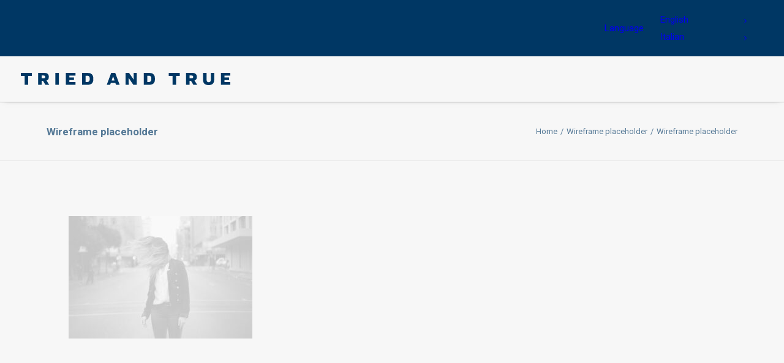

--- FILE ---
content_type: image/svg+xml
request_url: https://www.triedandtruevodka.com/wp-content/uploads/2017/09/triedandtrue_text.svg
body_size: 632
content:
<svg id="Layer_1" data-name="Layer 1" xmlns="http://www.w3.org/2000/svg" viewBox="0 0 290.175 16.992"><defs><style>.cls-1{fill:#003764;}</style></defs><title>triedandtrue_text</title><path class="cls-1" d="M25.484,10.709v4.15H20.316V27.254H15.444V14.859h-5.19v-4.15Z" transform="translate(-10.254 -10.661)"/><path class="cls-1" d="M39.038,27.254H34.144V10.709H43.09c3.573,0,5.837,1.889,5.837,5.017v.946a4.64,4.64,0,0,1-3.1,4.621l3.724,5.96H44.233L40.95,21.765H39.038Zm-.022-8.943H41.57c1.741,0,2.409-.7,2.409-1.738V16.1c0-1.07-.668-1.741-2.382-1.741H39.016Z" transform="translate(-10.254 -10.661)"/><path class="cls-1" d="M62.879,10.709V27.254H58.007V10.709Z" transform="translate(-10.254 -10.661)"/><path class="cls-1" d="M85.874,10.709v3.85h-8.52v2.484h6.408v3.627H77.354V23.4h8.52v3.85H72.585V10.709Z" transform="translate(-10.254 -10.661)"/><path class="cls-1" d="M102.661,10.709c5.292,0,7.8,2.956,7.8,7.205v2.333c0,4.274-2.533,7.006-7.8,7.006H95.008V10.709ZM99.9,23.355h2.436c2.134,0,3.228-1.49,3.228-3.651V18.238c0-2.137-1.094-3.627-3.228-3.627H99.9Z" transform="translate(-10.254 -10.661)"/><path class="cls-1" d="M141.031,24.621h-6.289l-.895,2.633h-4.694l6.138-16.593h5.54l6.133,16.593H141.92Zm-5.168-3.255h4.047l-1.989-5.836h-.049Z" transform="translate(-10.254 -10.661)"/><path class="cls-1" d="M159.947,10.709l6.332,9.242h.054l-.054-9.242h4.4V27.254h-4.791L159.5,17.815h-.049l.049,9.439h-4.4V10.709Z" transform="translate(-10.254 -10.661)"/><path class="cls-1" d="M187.911,10.709c5.292,0,7.8,2.956,7.8,7.205v2.333c0,4.274-2.533,7.006-7.8,7.006h-7.652V10.709Zm-2.759,12.645h2.436c2.134,0,3.228-1.49,3.228-3.651V18.238c0-2.137-1.094-3.627-3.228-3.627h-2.436Z" transform="translate(-10.254 -10.661)"/><path class="cls-1" d="M230.177,10.709v4.15h-5.168V27.254h-4.866V14.859h-5.19v-4.15Z" transform="translate(-10.254 -10.661)"/><path class="cls-1" d="M243.731,27.254h-4.893V10.709h8.946c3.573,0,5.836,1.889,5.836,5.017v.946a4.64,4.64,0,0,1-3.1,4.621l3.724,5.96h-5.314l-3.282-5.489h-1.913Zm-.022-8.943h2.554c1.741,0,2.409-.7,2.409-1.738V16.1c0-1.07-.668-1.741-2.382-1.741h-2.581Z" transform="translate(-10.254 -10.661)"/><path class="cls-1" d="M267.222,10.709v9.762c0,2.037.948,3.179,2.932,3.179,1.94,0,2.91-1.142,2.91-3.179V10.709h4.667V20.3c0,4.745-2.457,7.353-7.626,7.353-5.34,0-7.777-2.56-7.777-7.353v-9.59Z" transform="translate(-10.254 -10.661)"/><path class="cls-1" d="M300.429,10.709v3.85h-8.52v2.484h6.407v3.627h-6.407V23.4h8.52v3.85H287.14V10.709Z" transform="translate(-10.254 -10.661)"/></svg>